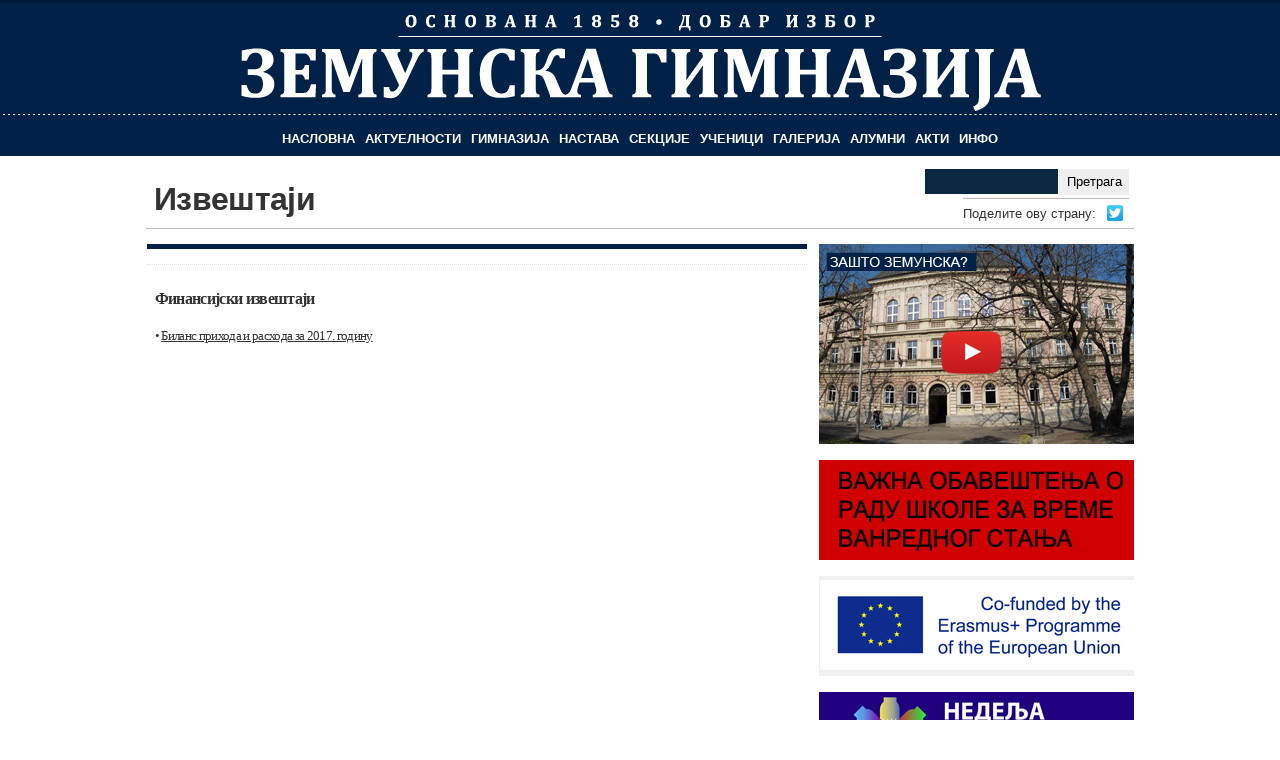

--- FILE ---
content_type: text/html; charset=UTF-8
request_url: http://www.zemunskagimnazija.edu.rs/index.php?jezik=sr&strana=izvestaji
body_size: 15276
content:
<!DOCTYPE html PUBLIC "-//W3C//DTD XHTML 1.0 Transitional//EN" "http://www.w3.org/TR/xhtml1/DTD/xhtml1-transitional.dtd">
<html xmlns="http://www.w3.org/1999/xhtml">
<!-- IZRADA SAJTA: KIO DOO BEOGRAD-->
<head>

<meta content="IE=8" http-equiv="X-UA-Compatible"/>
<meta http-equiv="Content-Type" content="text/html; charset=utf-8" />

<!-- PARKING POCETAK-->
<!-- PARKING KRAJ-->






<script type='text/javascript' src='jquery-1.4.2.js'></script>
<script type="text/javascript" src="jquery.jScale.js"></script>


<meta name="viewport" content="width=830">
<title>ЗЕМУНСКА ГИМНАЗИЈА - Извештаји </title>
<meta name="keywords" content="Земунска гимназија, Београд, средња школа, средње школе, просвета, гимназије, гимназија" />
<meta name="description" content="" />
<meta name="language" content="Srpski, English" />
<meta name="classification" content="Obrazovanje, Education" />
<meta name="author" content="Ivan Jakovljevic"/>
<link rel="stylesheet" type="text/css" href="stil2016.css" />
    <script type="text/javascript" src="scripts/all.min.js"></script>
<!-- Yandex.Metrika counter -->
<script type="text/javascript">
    (function (d, w, c) {
        (w[c] = w[c] || []).push(function() {
            try {
                w.yaCounter37236980 = new Ya.Metrika({
                    id:37236980,
                    clickmap:true,
                    trackLinks:true,
                    accurateTrackBounce:true,
                    webvisor:true
                });
            } catch(e) { }
        });

        var n = d.getElementsByTagName("script")[0],
            s = d.createElement("script"),
            f = function () { n.parentNode.insertBefore(s, n); };
        s.type = "text/javascript";
        s.async = true;
        s.src = "https://mc.yandex.ru/metrika/watch.js";

        if (w.opera == "[object Opera]") {
            d.addEventListener("DOMContentLoaded", f, false);
        } else { f(); }
    })(document, window, "yandex_metrika_callbacks");
</script>
<noscript><div><img src="https://mc.yandex.ru/watch/37236980" style="position:absolute; left:-9999px;" alt="" /></div></noscript>
<!-- /Yandex.Metrika counter --> 

<!-- KARTA POCETAK-->
 
<!-- KARTA KRAJ-->


<script type="text/javascript" src="//yandex.st/share/share.js" charset="utf-8"></script>







</head>

<body class="stil_body">

<div class="div2">
</div>

<div class="divMENU">
<div class="divMENUcon">
<ul id="menu">
<li><a href="index.php?jezik=sr&amp;strana=naslovna">Насловна</a></li>
<li><a href="index.php?jezik=sr&amp;strana=stavka">Актуелности</a>
<ul>
<li>	<a href="index.php?jezik=sr&amp;strana=aktuelnosti&amp;kategorija=obavestenja">Обавештења</a></li>
<li>	<a href="index.php?jezik=sr&amp;strana=aktuelnosti&amp;kategorija=dogadjaji">Догађаји</a></li>
<li>	<a href="index.php?jezik=sr&amp;strana=aktuelnosti&amp;kategorija=uspesi">Успеси</a></li>
<li>	<a href="index.php?jezik=sr&amp;strana=aktuelnosti&amp;kategorija=sve">Све актуелности</a></li>
</ul>
</li>
<li><a href="index.php?jezik=sr&amp;strana=gimnazija">Гимназија</a>
<ul>
<li>	<a href="index.php?jezik=sr&amp;strana=gimnazija_istorija">Историја</a></li>
<li>	<a href="index.php?jezik=sr&amp;strana=gimnazija_danas">Данас</a></li>
<li>	<a href="index.php?jezik=sr&amp;strana=gimnazija_uprava">Управа</a></li>
<li>	<a href="index.php?jezik=sr&amp;strana=gimnazija_pp_sluzba">ПП служба</a></li>
<li>	<a href="index.php?jezik=sr&amp;strana=gimnazija_nastavnici">Наставници</a></li>
<li>	<a href="index.php?jezik=sr&amp;strana=gimnazija_savet_roditelja">Савет родитеља</a></li>
<li>	<a href="index.php?jezik=sr&amp;strana=gimnazija_skolski_odbor">Школски одбор</a></li>
<li>	<a href="index.php?jezik=sr&amp;strana=gimnazija_biblioteka">Библиотека</a></li>
<li>	<a href="index.php?jezik=sr&amp;strana=izvestaji">Извештаји</a></li>
</ul>
</li>
<li><a href="index.php?jezik=sr&amp;strana=nastava">Настава</a>
<ul>
<li>	<a href="index.php?jezik=sr&amp;strana=nastava_ucenici_nadareni_u_oblasti_informatike_i_racunarstva">Одељење гимназије за ученике са посебним способностима за рачунарство и информатику</a></li>
<li>	<a href="index.php?jezik=sr&amp;strana=nastava_ucenici_sa_posebnim_sposobnostima">Одељење за ученике са посебним способностима за физику</a></li>
<li>	<a href="index.php?jezik=sr&amp;strana=nastava_prirodno_matematicki_smer">Природно-математички смер</a></li>
<li>	<a href="index.php?jezik=sr&amp;strana=nastava_drustveno_jezicki_smer">Друштвено-језички смер</a></li>
<li>	<a href="index.php?jezik=sr&amp;strana=nastava_rasporedi_i_kalendari">Распореди и календари</a></li>
<li>	<a href="index.php?jezik=sr&amp;strana=nastava_maturski_ispit">Матурски испит</a></li>
<li>	<a href="index.php?jezik=sr&amp;strana=nastava_odobreni_udzbenici">Одобрени уџбеници</a>	</li>
<li>	<a href="index.php?jezik=sr&amp;strana=nastava_nastavni_materijal">Наставни материјал</a></li>
<li>	<a href="index.php?jezik=sr&amp;strana=nastava_ugledni_cas">Угледни час</a></li>
<li>	<a href="index.php?jezik=sr&amp;strana=nastava_izborni_predmeti">Изборни предмети</a></li>
<li>	<a href="index.php?jezik=sr&amp;strana=nastava_raspored_pisanih_provera">Распоред писаних провера 2025-2026</a></li>
</ul>
</li>
<li><a href="index.php?jezik=sr&amp;strana=sekcija">Секције</a>
<ul>
<li>	<a href="index.php?jezik=sr&amp;strana=sekcije_debatna">Дебатна секција</a></li>
<li>	<a href="index.php?jezik=sr&amp;strana=sekcije_dramska">Драмска секција</a></li>
<li>	<a href="index.php?jezik=sr&amp;strana=sekcije_literarna">Литерарна секција</a></li>
<li>	<a href="index.php?jezik=sr&amp;strana=sekcije_novinarska">Новинарска секција</a></li>
<li>	<a href="index.php?jezik=sr&amp;strana=sekcije_lingvisticka">Лингвистичка секција</a></li>
<li>	<a href="index.php?jezik=sr&amp;strana=sekcije_istorijsko_dokumentarna">Историјско-документарна секција</a></li>
<li>	<a href="index.php?jezik=sr&amp;strana=sekcije_matematicka">Математичка секција</a></li>
<li>	<a href="index.php?jezik=sr&amp;strana=sekcije_fizika">Секција "Занимљива физика"</a></li>
<li>	<a href="index.php?jezik=sr&amp;strana=sekcija_informaticka">Информатичка секција</a></li>
<li>	<a href="index.php?jezik=sr&amp;strana=sekcije_likovna">Ликовна секција</a></li>
<li>	<a href="index.php?jezik=sr&amp;strana=sekcije_hor_i_orkestar">Хор и оркестар</a></li>
<li>	<a href="index.php?jezik=sr&amp;strana=sekcije_sport">Спорт</a></li>
<li>	<a href="index.php?jezik=sr&amp;strana=sekcije_maratonska">Маратонска секција</a></li>
<li>	<a href="index.php?jezik=sr&amp;strana=sekcije_planinarska">Планинарска секција</a></li>
<li>	<a href="index.php?jezik=sr&amp;strana=sekcije_folklorna">Фолклорна секција</a></li>
<li>	<a href="index.php?jezik=sr&amp;strana=sekcije_unesco">Секција UNESCO</a></li>
<li>	<a href="index.php?jezik=sr&amp;strana=sekcije_theatrum_nostrum">THEATRUM NOSTRUM</a></li>
<li>	<a href="index.php?jezik=sr&amp;strana=sekcije_prevodilacka">Преводилачка секција</a></li>
<li>	<a href="index.php?jezik=sr&amp;strana=sekcije_pomoc">Секција прве помоћи</a></li>
</ul>
</li>
<li><a href="index.php?jezik=sr&amp;strana=ucenici_zemunske_gimnazije">Ученици</a>
<ul>
<li>	<a href="index.php?jezik=sr&amp;strana=aktuelnosti&amp;kategorija=uspesi">Успеси ученика</a></li>
<li>	<a href="index.php?jezik=sr&amp;strana=ucenicki_parlament">Ученички парламент</a></li>
</ul>
</li>
<li><a href="index.php?jezik=sr&amp;strana=galerija">Галерија</a></li>
<li><a href="index.php?jezik=sr&amp;strana=ucenici">Алумни</a>
<ul>
<li>	<a href="index.php?jezik=sr&amp;strana=bivsi_ucenici">Бивши ученици</a></li>
<li>	<a href="index.php?jezik=sr&amp;strana=fond_bivsih_ucenika">Фонд бивших ученика</a></li>
</ul>
</li>
<li><a href="index.php?jezik=sr&amp;strana=gimnazija_akti">Акти</a></li>
<li><a href="index.php?jezik=sr&amp;strana=info">Инфо</a>
<ul>
<li>	<a href="index.php?jezik=sr&amp;strana=pres">ПРЕС</a></li>
<li>	<a href="index.php?jezik=sr&amp;strana=kontakt">Контакт</a></li></ul></div>
</div>


<div class="div3"><div class="div3con"><div class="div31"><p class="naziv_strane">Извештаји</p></div><div class ="div32"><div id="pretraga">PRETRAGA <form onsubmit="return validate();" name="f1" method="post" action="index.php?jezik=sr&amp;strana=pretraga"><input type = "text" name="upit" value=""/><input type = "submit" name = "submit" value = "Претрага"/></form></div><div class="div_centrala_2_yandex"><div class="div_centrala_2_yandex_levo">Поделите ову страну:</div><div class="div_centrala_2_yandex_desno"><div class="yashare-auto-init" data-yashareL10n="ru" data-yashareType="none" data-yashareQuickServices="facebook,twitter" align="left" ></div></div></div></div></div></div><div class="kont"><div class="kontcon"><div class="kont1"><div class="kon11"><p class="tekst1"></p></div><div class="kon13" ><p class = "tekst3"></p><p class = "tekst2">Финансијски извештаји </p><p class = "tekst3"></p><p class = "tekst3">• <a target = "_blank" class = "tekst_3_link" href="kontent/stranicy/izvestaji/Bilans prihoda i rashoda 2017.pdf">Биланс прихода и расхода за 2017. годину</a></p><p class = "tekst3"></p><p class = "tekst3"></p><p class = "tekst3"></p><p class = "tekst3"></p><p class = "tekst3"></p></div></div>





<div class="kon2sve">



<div class="kont2"><div class="kon2video" onclick="location.href='index.php?jezik=sr&strana=zasto_zemunska';"><img border="0" src="kontent/stranicy/pocetna/zasto_zemunska.jpg" width="315" height="200" alt="Упис"><br><p></p></a></div><div class="kon2upis" onclick="location.href='index.php?jezik=sr&strana=vazna_obavestenja_o_radu_skole_za_vreme_vanrednog_stanja';"><img border="0" src="kontent/baner/vazna_obavestenja_o_radu_skole_za_vreme_vanrednog_stanja-3.jpg" width="315" height="100" alt="vazna obavestenja o radu skole za vreme vanrednog stanja"><br><p></p></a></div><div class="kon2upis" onclick="location.href='index.php?jezik=sr&strana=469';"><img border="0" src="kontent/baner/erasmus.jpg" width="315" height="100" alt="Erasmus+"><br><p></p></a></div><div class="kon2upis" onclick="location.href='index.php?jezik=sr&strana=nedelja_filozofije';"><img border="0" src="kontent/baner/NEDELJA FILOZOFIJE.jpg" width="315" height="100" alt="NEDELJA FILOZOFIJE"><br><p></p></a></div><div class="kon2upis" onclick="location.href='index.php?jezik=sr&amp;strana=upis';"><img border="0" src="kontent/stranicy/upis/upis-22.jpg" width="315" height="100" alt="Упис"><br><p></p></a></div><div class ="kon22"><p class="fakti">Последње актуелности <br>2022-2023</p><p class="nov_tekst3"><strong>02.10.2025.
</strong><br /><a class="tekst_3_link" href="index.php?jezik=sr&amp;strana=aktuelnost&amp;godina=2022-2023&amp;n=833">ОБАВЕШТЕЊЕ- ОТВОРЕНА ВРАТА-2025/2026.
</a></p><p class="nov_tekst3"><strong>16.09.2025.
</strong><br /><a class="tekst_3_link" href="index.php?jezik=sr&amp;strana=aktuelnost&amp;godina=2022-2023&amp;n=832">ОБАВЕШТЕЊЕ ЗА ИТАЛИЈАНСКИ ЈЕЗИК У ЗЕМУНСКОЈ ГИМНАЗИЈИ
</a></p><p class="nov_tekst3"><strong>27.08.2025.
</strong><br /><a class="tekst_3_link" href="index.php?jezik=sr&amp;strana=aktuelnost&amp;godina=2022-2023&amp;n=831">ОБАВЕШТЕЊЕ О ПОЧЕТКУ НОВЕ ШКОЛСКЕ ГОДИНЕ 2025/2026.
</a></p><p class="nov_tekst3"><strong>12.06.2025.
</strong><br /><a class="tekst_3_link" href="index.php?jezik=sr&amp;strana=aktuelnost&amp;godina=2022-2023&amp;n=830">ПЛАН ЈАВНИХ НАБАВКИ ЗА 2025.
</a></p><p class="nov_tekst3"><strong>27.05.2025.
</strong><br /><a class="tekst_3_link" href="index.php?jezik=sr&amp;strana=aktuelnost&amp;godina=2022-2023&amp;n=829">ОБАВЕШТЕЊЕ ЗА УЧЕНИКЕ И РОДИТЕЉЕ 
</a></p><p class="nov_tekst3"><a class="tekst_3_link" href="index.php?jezik=sr&amp;strana=aktuelnosti&amp;kategorija=sve">(ПРИКАЖИ СВЕ АКТУЕЛНОСТИ)</a></p></div><div class="kon21"><p class="fakti">Занимљива чињеница</p><p class="nov_tekst3">Записано је да су, у век и по дугом животу, у школи стасавали и даље име школе проносили: карикатуристи - Предраг Кораксић, Драган Руменчић, Јован Прокопљевић, Зоран Јовановић, Душан Петричић, Предраг Кораксић Corax...
</p></div><div class="kon21"><p class="fakti">Истакнуте везе</p><p class="nov_tekst3"><a class="tekst_3_link" href="http://zemunskagimnazija.edu.rs/index.php?jezik=sr&strana=gimnazija_akti">Решење о именовању овлашћеног лица за поступање по захтеву за слободан приступ информацијама од јавног значаја</a></p><p class="nov_tekst3"><a class="tekst_3_link" href="http://zemunskagimnazija.edu.rs/index.php?jezik=sr&strana=prijava_nedostajuceg_materijala">Пријава недостајућег садржаја</a></p><p class="nov_tekst3"><a class="tekst_3_link" href="http://www.zemunskagimnazija.edu.rs/index.php?jezik=sr&strana=nastava_rasporedi_i_kalendari">Распоред пријема родитеља</a></p><p class="nov_tekst3"><a class="tekst_3_link" href="http://www.zemunskagimnazija.edu.rs/kontent/files/Raspored_skolskog_zvona.pdf">Распоред школског звона</a></p><p class="nov_tekst3"><a class="tekst_3_link" href="http://katalog.zuov.rs/">Каталог програма стручног усавршавања</a></p><p class="nov_tekst3"><a class="tekst_3_link" href="https://www.facebook.com/login.php?next=http%3A%2F%2Fwww.facebook.com%2Fgroups%2F199673886828361">Креативни тим</a></p><p class="nov_tekst3"><a class="tekst_3_link" href="http://zemunskagimnazija.edu.rs/index.php?jezik=sr&strana=korisni_linkovi">Корисни линкови</a></p></div></div>
</div>



</div></div>

<div class="odg">
<div class="odgcon">
<p class="odgavlje">
&copy; Земунска гимназија - Сва права задржана. Израда сајта: <a class="underlink" href="https://www.kio.rs" target ="_blank" >КИО д.о.о.</a>
</p>

</div>
</div>


</body>
</html>
